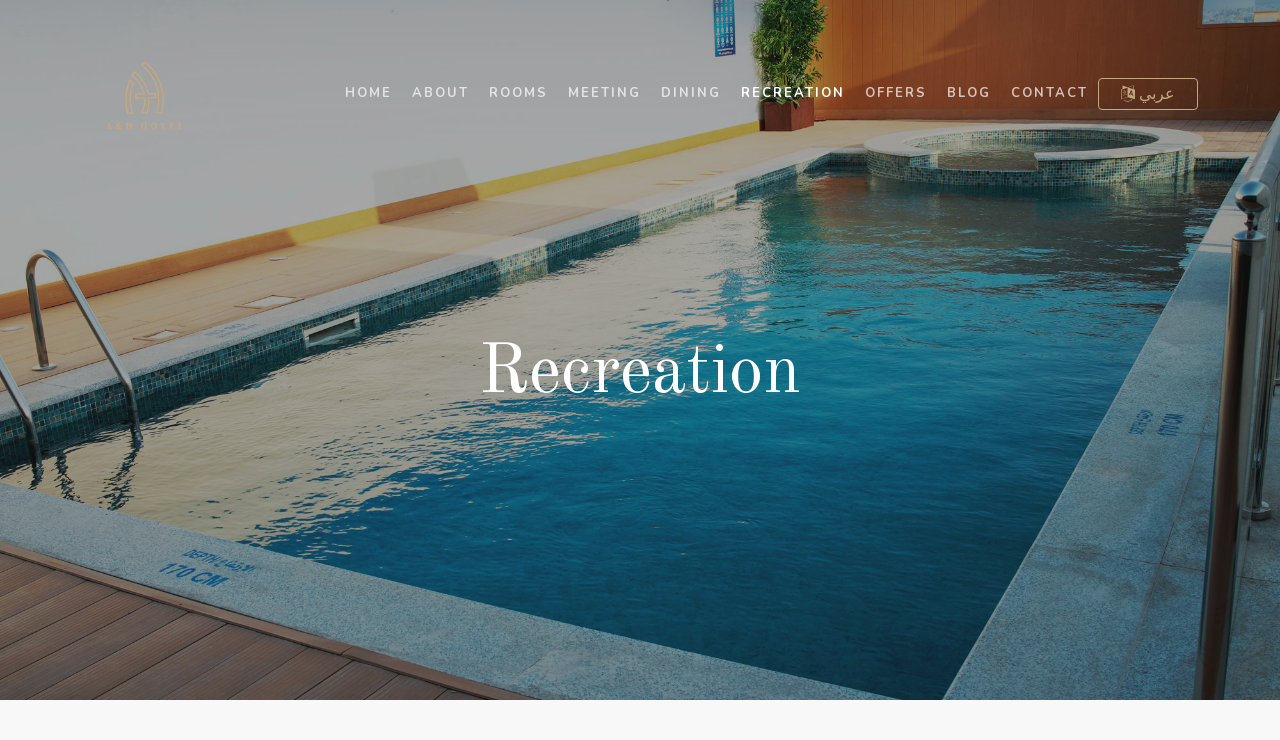

--- FILE ---
content_type: text/html; charset=UTF-8
request_url: https://ahhotels.com/?page=recreation
body_size: 5422
content:
<!DOCTYPE html>
<html lang="en">


<head>
    <title>A&H Hotel</title>
    <meta charset="utf-8">
    <meta name="viewport" content="width=device-width, initial-scale=1, shrink-to-fit=no">
    <link rel="stylesheet" href="https://kit-pro.fontawesome.com/releases/v5.11.2/css/pro.min.css">
    
    <link
        href="https://fonts.googleapis.com/css2?family=Nunito:wght@300;400;600;700&amp;family=Old+Standard+TT:ital,wght@0,400;0,700;1,400&amp;display=swap"

        rel="stylesheet">
    <link rel="stylesheet" href="https://cdnjs.cloudflare.com/ajax/libs/font-awesome/4.7.0/css/font-awesome.min.css">
    <link rel="stylesheet" href="https://cdnjs.cloudflare.com/ajax/libs/ionicons/4.5.6/css/ionicons.min.css">
    <link rel="stylesheet" href="https://www.ahhotels.com/css/animate.css">
    <link rel="stylesheet" href="https://www.ahhotels.com/css/flaticon.css">
    <link rel="stylesheet" href="https://www.ahhotels.com/css/tiny-slider.css">
    <link rel="stylesheet" href="https://www.ahhotels.com/css/glightbox.min.css">
    <link rel="stylesheet" href="https://www.ahhotels.com/css/aos.css">
    <link rel="stylesheet" href="https://www.ahhotels.com/css/datepicker.min.css">
    <link rel="stylesheet" href="https://www.ahhotels.com/css/style.css">
    
    <link rel="shortcut icon" href="https://www.ahhotels.com/fevicon1.png" />

    
</head>

<body>

    

<nav class="navbar navbar-expand-lg  ftco-navbar-light">
        <div class="container-xl">
            <a class="navbar-brand align-items-center" href="?page=home">
                <img src="images/logo.png" class="custom-logo" alt="logo" style="height: 125px;"></a>

            </a>
            <button class="navbar-toggler" type="button" data-bs-toggle="collapse"
                data-bs-target="#navbarSupportedContent" aria-controls="navbarSupportedContent" aria-expanded="false"
                aria-label="Toggle navigation">
                <span class="fa fa-bars"></span> Menu
            </button>
            <div class="collapse navbar-collapse" id="navbarSupportedContent">
                <ul class="navbar-nav ms-auto mb-2 mb-lg-0">
                    <li class="nav-item"><a class="nav-link   " href="?page=home">Home</a></li>
                    <li class="nav-item"><a class="nav-link "  href="?page=about">About</a></li>
                    <li class="nav-item"><a class="nav-link " href="?page=rooms">Rooms</a></li>
                    <li class="nav-item"><a class="nav-link " href="?page=meeting">Meeting</a></li>
                    <li class="nav-item"><a class="nav-link " href="?page=dining">DINING</a></li>
                    <li class="nav-item"><a class="nav-link active" href="?page=recreation">Recreation</a></li>
                    <li class="nav-item"><a class="nav-link " href="?page=offers">OFFERS</a></li>
                    <li class="nav-item"><a class="nav-link " href="?page=blog">BLOG</a></li>
                    <li class="nav-item"><a class="nav-link " href="?page=contact">Contact</a></li>
                </ul>

            </div>
           <button class="cls_lg" type="button" onclick="if (!window.__cfRLUnblockHandlers) return false; location.href='https://arabic.ahhotels.com';" data-cf-modified-cbf522ae80a9e92f7e0498b3-=""><i class="fa fa-language"></i> 
           عربي
           </button>
            
        </div>
    </nav>
    
<section class="hero-wrap hero-wrap-2" style="background-image: url('images/banner/recre_1.jpg');">
<div class="overlay"></div>
<div class="container">
<div class="row no-gutters slider-text align-items-center justify-content-center">
<div class="col-md-9 pt-5 text-center">
<h1 class="mb-0 bread">Recreation</h1>
</div>
</div>
</div>  
</section>

<section class="ftco-section" id="res">
        <div class="container">
            <div class="row justify-content-left pb-4">
                <div class="col-md-12 text-center heading-section" data-aos="fade-up" data-aos-duration="1000">
                    <span class="subheading">Recreation</span>
                    <h2 class="mb-3">You can keep fit and relax with our state-of-the-art facilities:</h2>
                    <p>Keep your body and your mind in good health at the Bodylines Fitness & Wellness Club located
at the rooftop; which offers a couple of luxury facilities. Work out in the fully equipped
gymnasium.<br>
Why not take a dip to cool off from the Doha heat or swim lengths in our outdoor swimming pool
at our luxury hotel Apartment.</p>
                </div>
                <div class="col-md-3 hidz"></div>
                <div class="col-lg-3 bs1 col-md-6 col-sm-12 col-xs-12 text-left" data-aos="fade-up" data-aos-duration="2000">
                    <div class="col-md-12 text-left">
                        <div class="col-md-12 text-left">
                            
                            <img src="images/banner/pool_n.jpg" class="box_al">
                        </div>
                        <div class="col-md-12 text-left">
                            <div class="box_rgt1">
                                <h3>Swimming Pool</h3>
                                <ul>
                                    <li>Opening Time</li>
                                    <li><b>Open from 08:00 am – 10:00 pm</b></li>
                                </ul>
                            </div>
                        </div>
                    </div>
                </div>
                <div class="col-lg-3 bs1 col-md-6 col-sm-12 col-xs-12 text-left" data-aos="fade-up" data-aos-duration="2000">
                    <div class="col-md-12 text-left">
                        <div class="col-md-12 text-left">
                            
                            <img src="images/banner/gym_n.jpg" class="box_al">
                        </div>
                        <div class="col-md-12 text-left">
                            <div class="box_rgt1">
                                <h3>Bodylines Fitness</h3>
                                <ul>
                                    <li>Opening Time</li>
                                    <li><b>Open from 07:00 am – 11:00 pm</b></li>
                                </ul>
                            </div>
                        </div>
                    </div>
                </div>
                <div class="col-md-3 hidz"></div>
            </div>
            </div>
        </div>
    </section>
    <style>
   .box_fl{width:100%;height:auto;margin:20px 0;float:left;background-color:#fff;text-align:left;}
   .box_fl img{width:100%;height:auto;margin:auto;float:left;}
   .mar_at{margin:auto;float:left;}
   .box_fl p, .box_fl h3{text-align:left;line-height: 26px;}
    .box_fl p{text-align:justify;}
   .offers{width: 82%;margin: auto;float: none;margin-top: 20px;background-color: #fff;border: 1px solid #ccc;border-radius: 4px;padding:4px;}
   .offers:hover{background-color: #000;}
   .menu{width: 82%;margin: auto;float: none;margin-top: 20px;background-color: #fff;border: 1px solid #ccc;border-radius: 4px;padding:4px;}
   .menu:hover{background-color: #000;}
   .button_box{width:100%;height:auto;margin:auto;float:left;text-align:center;margin-top:20px;}
   .opn{border: 1px solid #d2bc9d;background-color: #fff;border-radius: 2px;float:left;font-size: 13px;}
   .box_qw{width:100%;height:auto;margin:auto;float:none;}
   .time1{width:100%;padding-left:0px;}
   .time1 li{list-style:none;font-size:13px;font-weight:600;color: #c5a880;}
   .h3_1{font-size:20px;text-align:center!important;font-weight:600;}
   .txt_lftb{text-align:left;font-weight:600;margin: auto;float: left; width: 100%;color: #c5a880;}
   .box_rgt1{width:100%;height:auto;margin:auto;float:left;background-color:transparent;border:1px solid #d5d5d5;padding:4%;border-radius:0px 0px 8px 8px;border-top:none;margin-bottom:20px;}
   .box_al{width:100%;height:auto;margin:auto;float:left;border-radius:8px 8px 0px 0px;}
   .box_rgt1 ul{padding-left:0px;}
   .box_rgt1 li{list-style:none;width:100%;text-align:center;}
   .box_rgt1 li{color:#000;}
   .box_rgt1 h3{width:100%;text-align:center;color:#c7ab84;}
      @media screen and (max-width:1200px) {
      .bs1{width:50%;}
      .hidz{display:none;}
          
      }
   @media screen and (max-width:1100px) {
      .box_fl img{padding:0px;}
      .hidz{display:none;}
       
   }  
   @media screen and (max-width:800px) {
      .box_fl{padding:40px;}
      .offers, .menu{width:40%;}
      .button_box{margin-top:0px;}
      .heading-section h2, .heading-section .h2 {font-size: 40px;}
       
   }
   @media screen and (max-width:600px) {
      .box_fl{padding:0px;} 
      .offers, .menu{width:50%;}
      .cl_xs{width:100%;}
      .button_box{width:90%;margin-bottom:40px;float:none;}
      .offers, .menu {width: 46%;}
      .bs1{width:100%;}
   }

</style>
<script src="https://code.jquery.com/jquery-3.2.1.slim.min.js" integrity="sha384-KJ3o2DKtIkvYIK3UENzmM7KCkRr/rE9/Qpg6aAZGJwFDMVNA/GpGFF93hXpG5KkN" crossorigin="anonymous" type="cbf522ae80a9e92f7e0498b3-text/javascript"></script>
<script src="https://cdnjs.cloudflare.com/ajax/libs/popper.js/1.12.9/umd/popper.min.js" integrity="sha384-ApNbgh9B+Y1QKtv3Rn7W3mgPxhU9K/ScQsAP7hUibX39j7fakFPskvXusvfa0b4Q" crossorigin="anonymous" type="cbf522ae80a9e92f7e0498b3-text/javascript"></script>
<script src="https://maxcdn.bootstrapcdn.com/bootstrap/4.0.0/js/bootstrap.min.js" integrity="sha384-JZR6Spejh4U02d8jOt6vLEHfe/JQGiRRSQQxSfFWpi1MquVdAyjUar5+76PVCmYl" crossorigin="anonymous" type="cbf522ae80a9e92f7e0498b3-text/javascript"></script>
<script type="cbf522ae80a9e92f7e0498b3-text/javascript">
    $('#carouselExampleControls').carousel({
  interval: 3000
})
    $('#carouselExampleControls1').carousel({
  interval: 4000
})
    $('#carouselExampleControls2').carousel({
  interval: 3500
})
</script>
<script type="cbf522ae80a9e92f7e0498b3-text/javascript">
$(document).ready(function(){
  $(".opn_1").click(function(){
    $(".cls_1").toggle();
  });
  $(".opn_2").click(function(){
    $(".cls_2").toggle();
  });
  $(".opn_3").click(function(){
    $(".cls_3").toggle();
  });
});
</script><style>
.subscribe-wrapper {
    overflow: hidden;
}

.subscribe2-wrapper .subscribe-form input {
    background: none;
    border: 1px solid #fff;
    border-radius: 30px;
    color: #fff;
    display: inline-block;
    font-size: 15px;
    font-weight: 300;
    height: 57px;
    margin-right: 17px;
    padding-left: 35px;
    width: 25%;
    cursor: pointer;
    
    
    
}
 
 button {

}
.subscribe2-wrapper .subscribe-form button i {
    font-size: 18px;
    padding-left: 5px;
}

.subscribe2-wrapper .subscribe-form input[type=submit]{
    background: #ffff;
    border: none;
    border-radius: 30px;
    color: #4b5d73;
    display: inline-block;
    font-size: 18px;
    font-weight: 400;
    line-height: 1;
    padding: 18px 46px;
     width: 10%;
    
    transition: all 0.3s ease 0s;
}
 @media screen and (max-width:600px) {
.subscribe2-wrapper .subscribe-form input{width: 75%;}
.subscribe2-wrapper .subscribe-form input[type=submit]{width:50%;margin-top:20px;}
}


</style>


                    
                   
                  

<footer class="ftco-footer">

                       <div class="ftco-footer-widget"> 
                        <h2 class="ftco-heading-2 text-center">SUBSCRIBE OUR NEWSLETTER</h2>
                      </div>
                  
					
							
    <!-- Mail Chimp Script -->
    <script id="mcjs" type="cbf522ae80a9e92f7e0498b3-text/javascript">!function(c,h,i,m,p){m=c.createElement(h),p=c.getElementsByTagName(h)[0],m.async=1,m.src=i,p.parentNode.insertBefore(m,p)}(document,"script","https://chimpstatic.com/mcjs-connected/js/users/b17a6088d1a6c99c789f920ca/9cc1be3a65b8a63666fd89778.js");</script>
    
    

<!-- Begin Mailchimp Signup Form -->
<div id="mc_embed_signup">
    
    <div class="subscribe-wrapper subscribe2-wrapper">
	<div class="subscribe-form text-center" > 
	
<form action="https://gmail.us6.list-manage.com/subscribe/post?u=b17a6088d1a6c99c789f920ca&amp;id=5412990e50" method="post" id="mc-embedded-subscribe-form" name="mc-embedded-subscribe-form" class="validate" target="_blank" novalidate>
    <div id="mc_embed_signup_scroll">
	

	<input type="email" value="" placeholder="enter your email address" name="EMAIL" class="required email" id="mce-EMAIL">
	<input type="submit" value="Subscribe" name="subscribe" id="mc-embedded-subscribe" class="button">
	
	</form>
	</div>


</div>

<!--End mc_embed_signup-->							
							
							
							
							
							
							
							
							
							
							
							
							
					
					</div>
				</div>
                </div>

                <footer class="ftco-footer">
        <div class="container-xl">
            <div class="row mb-5 pb-5 justify-content-between">
                <div class="col-md-3 col-lg">
                    <div class="ftco-footer-widget mb-4">
                        <h2 class="ftco-heading-2 logo d-flex">
                            <a class="navbar-brand align-items-center" >
                         
                            <span class="">A & H <small>Hotel Booking</small></span>
                            </a>
                           
                        </h2>
                        <p>A & H hotel provides a family-friendly environment.</p>
                        <ul class="ftco-footer-social list-unstyled mt-2">
                            <link rel="stylesheet"
                                href="https://cdnjs.cloudflare.com/ajax/libs/font-awesome/4.7.0/css/font-awesome.min.css">
                            
                            <li><a href="https://www.facebook.com/ahhotels"><span class="fa fa-facebook"></span></a></li>
                            <li><a href="https://www.instagram.com/ahhotels"><span class="fa fa-instagram"></span></a></li>
                            <li><a href="https://www.linkedin.com/company/ahhotel/"><span class="fa fa-linkedin"></span></a></li>
                        </ul>
                    </div>
                </div>
                <div class="col-md-3 col-lg-4">
                    <div class="ftco-footer-widget mb-4">
                        <h2 class="ftco-heading-2">Services</h2>
                    </div>
                    <div class="row">
                        <div class="col-lg-6">
                            <div class="ftco-footer-widget mb-4">
                                <ul class="list-unstyled">
                                    <li><a href="https://www.ahhotels.com/?page=rooms"><span class="fa fa-chevron-right me-2"></span>Rooms</a></li>
                                    <li><a href="https://www.ahhotels.com/?page=meeting"><span class="fa fa-chevron-right me-2"></span>Meeting Room</a></li>
                                    <li><a href="https://www.ahhotels.com/?page=dining"><span class="fa fa-chevron-right me-2"></span>Restaurant</a></li>
                                    <li><a href="https://www.ahhotels.com/?page=recreation"><span class="fa fa-chevron-right me-2"></span>Recreation</a></li>
                                </ul>
                            </div>
                        </div>

                      
                    
                        
                       <div class="col-lg-6">
                            <div class="ftco-footer-widget mb-4">
                                <ul class="list-unstyled">
                                    <li><a href="https://www.ahhotels.com/?page=offers"><span class="fa fa-chevron-right me-2"></span>Offers</a></li>
                                    <li><a href="https://www.ahhotels.com/?page=blog"><span class="fa fa-chevron-right me-2"></span>Blog</a>
                                    </li>
                                    <!--<li><a href="?page=dining"><span class="fa fa-chevron-right me-2"></span>Dining</a>-->
                                    <!--</li>-->
                                    <li><a href="https://www.ahhotels.com/?page=contact"><span class="fa fa-chevron-right me-2"></span>Help &amp; Support</a>
                                    </li>
                                </ul>
                            </div>
                        </div>
                    </div>
                </div>
                
                    <div class="col-md-3 col-lg">
                    <div class="ftco-footer-widget mb-4">
                        <h2 class="ftco-heading-2">Have a Questions?</h2>
                        <div class="block-23 mb-3">
                            <ul>
                                <li><a href="https://goo.gl/maps/ixrKZUciShdnzg5c9"><span class="icon fa fa-map marker"></span><span class="text">DOHA, QATAR</span></li>
                                <li><a href="tel:+97444452666"><span class="icon fa fa-phone"></span><span class="text">+974
                                            444 52 666</span></a></li>
                                <li><a href="/cdn-cgi/l/email-protection#1e6c7b6d7b6c687f6a7771705e7f7676716a7b726d307d7173"><span class="icon fa fa-paper-plane pr-4"></span><span
                                            class="text"><span class="__cf_email__"
                                                data-cfemail="info@ahhotels.com"><span class="__cf_email__" data-cfemail="9ceef9eff9eeeafde8f5f3f2dcfdf4f4f3e8f9f0efb2fff3f1">[email&#160;protected]</span></span></span></a></li>
                            </ul>
                        </div>
                    </div>
                
                </div>

            </div>
        </div>
        </div>
        </div>
        </div>
                    
                      

        <div class="container-fluid px-0 py-5 bg-darken">
            <div class="container-xl">
                <div class="row">
                    <div class="col-md-12 text-center">
                    <p>   <img src="images/logo.png" class="custom-logo" alt="logo" style="height: 75px;"></p>
                        <p class="mb-0" style="color: rgba(255,255,255,.5); font-size: 13px;">Copyright &copy;
                            <script data-cfasync="false" src="/cdn-cgi/scripts/5c5dd728/cloudflare-static/email-decode.min.js"></script><script data-cfasync="false"
                                src="../../cdn-cgi/scripts/5c5dd728/cloudflare-static/email-decode.min.js"></script>
                            <script type="cbf522ae80a9e92f7e0498b3-text/javascript">document.write(new Date().getFullYear());</script> All rights reserved | Powered </i>
                            by <a style="color: #c5a880;" href="https://www.ansar-group.com/" target="_blank"> Ansar Gallery</a>
                        </p>
                    </div>
                </div>
            </div>
        </div>
    </footer>
    
     
 <button onclick="if (!window.__cfRLUnblockHandlers) return false; topFunction()" id="myBtn" title="Go to top" data-cf-modified-cbf522ae80a9e92f7e0498b3-=""><i class="fa fa-angle-up"></i></button>
  
<script type="cbf522ae80a9e92f7e0498b3-text/javascript">



// Get the button
let mybutton = document.getElementById("myBtn");

// When the user scrolls down 20px from the top of the document, show the button
window.onscroll = function() {scrollFunction()};

function scrollFunction() {
  if (document.body.scrollTop > 20 || document.documentElement.scrollTop > 20) {
    mybutton.style.display = "block";
  } else {
    mybutton.style.display = "none";
  }
}

// When the user clicks on the button, scroll to the top of the document
function topFunction() {
  document.body.scrollTop = 0;
  document.documentElement.scrollTop = 0;
}
</script> 



    <script src="https://www.ahhotels.com/js/bootstrap.bundle.min.js" type="cbf522ae80a9e92f7e0498b3-text/javascript"></script>
    <script src="https://www.ahhotels.com/js/tiny-slider.js" type="cbf522ae80a9e92f7e0498b3-text/javascript"></script>
    <script src="https://www.ahhotels.com/js/glightbox.min.js" type="cbf522ae80a9e92f7e0498b3-text/javascript"></script>
    <script src="https://www.ahhotels.com/js/aos.js" type="cbf522ae80a9e92f7e0498b3-text/javascript"></script>
    <script src="https://www.ahhotels.com/js/datepicker.min.js" type="cbf522ae80a9e92f7e0498b3-text/javascript"></script>
    <script src="https://maps.googleapis.com/maps/api/js?key=AIzaSyBVWaKrjvy3MaE7SQ74_uJiULgl1JY0H2s&amp;sensor=false" type="cbf522ae80a9e92f7e0498b3-text/javascript"></script>
    <script src="https://www.ahhotels.com/js/google-map.js" type="cbf522ae80a9e92f7e0498b3-text/javascript"></script>
    <script src="https://www.ahhotels.com/js/main.js" type="cbf522ae80a9e92f7e0498b3-text/javascript"></script>

    <script async src="https://www.googletagmanager.com/gtag/js?id=UA-23581568-13" type="cbf522ae80a9e92f7e0498b3-text/javascript"></script>
    <script type="cbf522ae80a9e92f7e0498b3-text/javascript">
        window.dataLayer = window.dataLayer || [];
        function gtag() { dataLayer.push(arguments); }
        gtag('js', new Date());

        gtag('config', 'UA-23581568-13');
    </script>
<script src="/cdn-cgi/scripts/7d0fa10a/cloudflare-static/rocket-loader.min.js" data-cf-settings="cbf522ae80a9e92f7e0498b3-|49" defer></script><script defer src="https://static.cloudflareinsights.com/beacon.min.js/vcd15cbe7772f49c399c6a5babf22c1241717689176015" integrity="sha512-ZpsOmlRQV6y907TI0dKBHq9Md29nnaEIPlkf84rnaERnq6zvWvPUqr2ft8M1aS28oN72PdrCzSjY4U6VaAw1EQ==" data-cf-beacon='{"version":"2024.11.0","token":"d3853d1f1a4240bbb5ea641d644b16ad","r":1,"server_timing":{"name":{"cfCacheStatus":true,"cfEdge":true,"cfExtPri":true,"cfL4":true,"cfOrigin":true,"cfSpeedBrain":true},"location_startswith":null}}' crossorigin="anonymous"></script>
</body>


</html>

--- FILE ---
content_type: text/css
request_url: https://www.ahhotels.com/css/flaticon.css
body_size: -73
content:
@font-face {
    font-family: "flaticon";
    src: url("./flaticon.ttf?365f934d243df692dca9c7a93c762c03") format("truetype"),
url("./flaticon.woff?365f934d243df692dca9c7a93c762c03") format("woff"),
url("./flaticon.woff2?365f934d243df692dca9c7a93c762c03") format("woff2"),
url("./flaticon.eot?365f934d243df692dca9c7a93c762c03#iefix") format("embedded-opentype"),
url("./flaticon.svg?365f934d243df692dca9c7a93c762c03#flaticon") format("svg");
}

i[class^="flaticon-"]:before, i[class*=" flaticon-"]:before {
    font-family: flaticon !important;
    font-style: normal;
    font-weight: normal !important;
    font-variant: normal;
    text-transform: none;
    line-height: 1;
    -webkit-font-smoothing: antialiased;
    -moz-osx-font-smoothing: grayscale;
}

.flaticon-customer-service:before {
    content: "\f101";
}
.flaticon-swimming-pool:before {
    content: "\f102";
}
.flaticon-gym:before {
    content: "\f103";
}
.flaticon-dining-table:before {
    content: "\f104";
}


--- FILE ---
content_type: text/javascript
request_url: https://www.ahhotels.com/js/main.js
body_size: 1396
content:
(function() {

	"use strict";

	AOS.init({
		ease: 'slide',
		once: true
	});

	var slider = function(){

		var carouselRoom = document.querySelectorAll('.carousel-room');

		if ( carouselRoom.length > 0 ) {
			var carouselRoom = tns({
				container: '.carousel-room',
				items: 1,
				mode: 'carousel',
				autoplay: true,
			  animateIn: 'tns-fadeIn',
		    animateOut: 'tns-fadeOut',
				speed: 700,
				nav: true,
				controls: false,
				autoplayButtonOutput: false,
			});
		}


		var carouselSlider = document.querySelectorAll('.carousel-testimony');

		if ( carouselSlider.length > 0 ) {

			var testimonySlider = tns({
				container: '.carousel-testimony',
				items: 1,
				mode: 'carousel',
				autoplay: true,
			  animateIn: 'tns-fadeIn',
		    animateOut: 'tns-fadeOut',
				speed: 700,
				nav: true,
				gutter: 20,
				controls: false,
				autoplayButtonOutput: false,
				responsive:{
					0:{
						items: 1,
						gutter: 0
					},
					600:{
						items: 2,
						gutter: 20
					},
					1000:{
						items: 3,
						gutter: 20
					}
				}
			});

		}

	}
	slider();
	
	//COUNTER
	'use trict';
		// How long you want the animation to take, in ms
		const animationDuration = 2000;
		// Calculate how long each ‘frame’ should last if we want to update the animation 60 times per second
		const frameDuration = 1000 / 60;
		// Use that to calculate how many frames we need to complete the animation
		const totalFrames = Math.round( animationDuration / frameDuration );
		// An ease-out function that slows the count as it progresses
		const easeOutQuad = t => t * ( 2 - t );


		const numberWithCommas = n => {
			return n.toString().replace(/\B(?=(\d{3})+(?!\d))/g, ',');
		}

		// The animation function, which takes an Element
		const animateCountUp = el => {
			let frame = 0;
			const countTo = parseInt( el.innerHTML, 10 );
			// Start the animation running 60 times per second
			const counter = setInterval( () => {
			frame++;
			// Calculate our progress as a value between 0 and 1
			// Pass that value to our easing function to get our
			// progress on a curve
			const progress = easeOutQuad( frame / totalFrames );
			// Use the progress value to calculate the current count
			const currentCount = Math.round( countTo * progress );

			// If the current count has changed, update the element
			if ( parseInt( el.innerHTML, 10 ) !== currentCount ) {
			el.innerHTML = numberWithCommas(currentCount);
		}

		// If we’ve reached our last frame, stop the animation
		if ( frame === totalFrames ) {
			clearInterval( counter );
		}
		}, frameDuration );
		};

		// Run the animation on all elements with a class of ‘countup’
		const runAnimations = () => {
			const countupEls = document.querySelectorAll( '.countup' );
			countupEls.forEach( animateCountUp );
		};




		// In Viewed
		var elements;
		var windowHeight;

		function init() {
			elements = document.querySelectorAll('.section-counter');
			windowHeight = window.innerHeight;
		}

		function checkPosition() {
			var i;
			for (i = 0; i < elements.length; i++) {
				var element = elements[i];
				var positionFromTop = elements[i].getBoundingClientRect().top;
			if (positionFromTop - windowHeight <= 0) {
			if( !element.classList.contains('viewed') ) {
			element.classList.add('viewed');
			runAnimations();
			} else {
			if ( element.classList.contains('viewed') ) {

			}
		}

		}
		}
		}

		window.addEventListener('scroll', checkPosition);
		window.addEventListener('resize', init);

		init();
		checkPosition();

	// var counter = function() {
	// 	function countUp(elem) {
	// 		var current = elem.innerHTML;


	// 		var timeIntervalBeforeIncrement = 2000/elem.getAttribute("data-count")


	// 		var interval = setInterval(increase, timeIntervalBeforeIncrement);

	// 		function increase() {
	// 			elem.innerHTML = current++;
	// 			if (current > elem.getAttribute("data-count")) {
	// 				clearInterval(interval);
	// 			}
	// 		}

	// 	}

	// 	var span = document.querySelectorAll("[id^='count']");

	// 	var i = 0;
	// 	for (i = 0; i < span.length; i++) {
	// 		countUp(span[i]);
	// 	}
	// }

	// //COUNTER
	// var elements;
	// var windowHeight;

	// function init() {
	// 	elements = document.querySelectorAll('.ftco-about-section');
	// 	windowHeight = window.innerHeight;
	// }

	// function checkPosition() {
	// 	var i;
	// 	for (i = 0; i < elements.length; i++) {
	// 		var element = elements[i];
	// 		var positionFromTop = elements[i].getBoundingClientRect().top;
	// 		if (positionFromTop - windowHeight <= 0) {
	// 			if( !element.classList.contains('viewed') ) {
	// 				element.classList.add('viewed');
	// 				counter();	
	// 			} else {
	// 				if ( element.classList.contains('viewed') ) {

	// 				}
	// 			}
	// 			// console.log('igo');

	// 		}
	// 	}
	// }
	// window.addEventListener('scroll', checkPosition);
	// window.addEventListener('resize', init);

	// init();
	// checkPosition()


	//GLIGHTBOX
	const lightbox = GLightbox({
	  touchNavigation: true,
	  loop: true,
	  autoplayVideos: true
	});


	//DATEPICKER
	var datePicker = function() {
		const arrivalDate = document.querySelector('.arrival_date');
		const datepicker = new Datepicker(arrivalDate, {
		  // ...options
		}); 

		const departureDate = document.querySelector('.departure_date');
		const datepicker2 = new Datepicker(departureDate, {
		  // ...options
		}); 

	}
	datePicker();


})()

